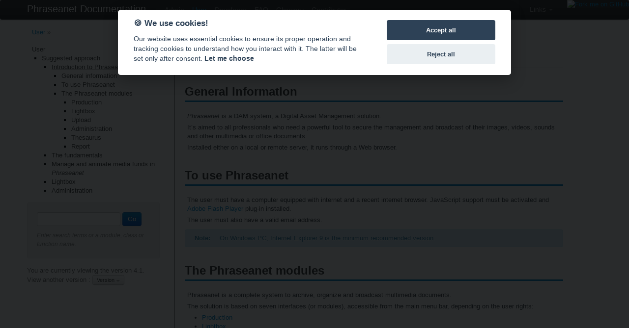

--- FILE ---
content_type: text/html
request_url: https://docs.phraseanet.com/4.1/en/User/Guide/General.html
body_size: 5770
content:
<!DOCTYPE html>


<html>
    <head>
        <meta http-equiv="Content-Type" content="text/html; charset=utf-8" />
        
	        <title>Introduction to Phraseanet &mdash; Phraseanet 4.1 documentation</title>

        
		<link rel="stylesheet" href="../../_static/pygments.css" type="text/css" />
		<link rel="stylesheet" href="../../_static/bootstrap.css" type="text/css" />
		<link rel="stylesheet" href="../../_static/bootstrap-responsive.css" type="text/css" />
		<link rel="stylesheet" href="../../_static/cookieconsent/cookieconsent.css" type="text/css" />
		<link rel="stylesheet" href="../../_static/phraseanet.css" type="text/css" />
	        
		<script type="text/javascript">
		  var DOCUMENTATION_OPTIONS = {
		    URL_ROOT: '../../',
		    VERSION: '4.1',
		    COLLAPSE_INDEX: false,
		    FILE_SUFFIX: '.html',
		    HAS_SOURCE: true
		  };
		</script>

		<script type="text/javascript" src="https://ajax.googleapis.com/ajax/libs/jquery/1.7/jquery.min.js"></script>
		<script type="text/javascript" src="../../_static/bootstrap.js"></script>
		<script type="text/javascript" src="../../_static/jquery.js"></script>
		<script type="text/javascript" src="../../_static/underscore.js"></script>
		<script type="text/javascript" src="../../_static/doctools.js"></script>

		<!-- <script defer  type="text/javascript" src="../../_static/cookieconsent/cookieconsent.js"></script> -->
		<!-- <script defer  type="text/javascript" src="../../_static/cookieconsent/cookieconsent-conf.js"></script> -->
		<script defer  type="text/javascript" src="../../_static/cookieconsent/cookieconsent-concat.min.js"></script>
	        <link rel="search" type="application/opensearchdescription+xml"
	              title="Search within Phraseanet 4.1 documentation"
	              href="../../_static/opensearch.xml"/>
	        <link rel="top" title="Phraseanet 4.1 documentation" href="../../index.html" />
	        <link rel="up" title="User" href="../index.html" />
	        <link rel="next" title="The fundamentals" href="Fundamentals.html" />
	        <link rel="prev" title="User" href="../index.html" /> 
    </head>

    <body>
        <!--<div id="wrapper">-->
        <a href="https://github.com/alchemy-fr/Phraseanet-Docs">
            <img style="position: absolute; top: 0; right: 0; border: 0;" src="https://s3.amazonaws.com/github/ribbons/forkme_right_orange_ff7600.png" alt="Fork me on GitHub">
        </a>
        <div id="navbar" class="navbar">
        	<div class="navbar-inner">
        		<div class="container">
					<a class="btn btn-navbar" data-toggle="collapse" data-target=".nav-collapse">
						<span class="icon-bar"></span>
						<span class="icon-bar"></span>
						<span class="icon-bar"></span>
					</a>
					<a class="brand" href="../../index.html">Phraseanet Documentation
					</a>
		            <div id="navigation" class="related">
	                    <ul class="current">
<li class="toctree-l1"><a class="reference internal" href="../../Contrib/index.html">Contributor</a></li>
<li class="toctree-l1"><a class="reference internal" href="../../Glossary.html">Glossary</a></li>
<li class="toctree-l1"><a class="reference internal" href="../../FAQ/index.html">FAQ</a></li>
<li class="toctree-l1"><a class="reference internal" href="../../Devel/index.html">Developer</a></li>
<li class="toctree-l1 current"><a class="reference internal" href="../index.html">User</a><ul class="current">
<li class="toctree-l2 current"><a class="reference internal" href="../index.html#suggested-approach">Suggested approach</a><ul class="current">
<li class="toctree-l3 current"><a class="current reference internal" href="">Introduction to Phraseanet</a><ul>
<li class="toctree-l4"><a class="reference internal" href="#general-information">General information</a></li>
<li class="toctree-l4"><a class="reference internal" href="#to-use-phraseanet">To use Phraseanet</a></li>
<li class="toctree-l4"><a class="reference internal" href="#the-phraseanet-modules">The Phraseanet modules</a><ul>
<li class="toctree-l5"><a class="reference internal" href="#production">Production</a></li>
<li class="toctree-l5"><a class="reference internal" href="#lightbox">Lightbox</a></li>
<li class="toctree-l5"><a class="reference internal" href="#upload">Upload</a></li>
<li class="toctree-l5"><a class="reference internal" href="#administration">Administration</a></li>
<li class="toctree-l5"><a class="reference internal" href="#thesaurus">Thesaurus</a></li>
<li class="toctree-l5"><a class="reference internal" href="#report">Report</a></li>
</ul>
</li>
</ul>
</li>
<li class="toctree-l3"><a class="reference internal" href="Fundamentals.html">The fundamentals</a></li>
<li class="toctree-l3"><a class="reference internal" href="Animate.html">Manage and animate media funds in <em>Phraseanet</em></a></li>
<li class="toctree-l3"><a class="reference internal" href="Lightbox.html">Lightbox</a></li>
<li class="toctree-l3"><a class="reference internal" href="Administration.html">Administration</a></li>
</ul>
</li>
</ul>
</li>
<li class="toctree-l1"><a class="reference internal" href="../../Admin/index.html">Admin</a></li>
</ul>

	                </div>
	                <div class="nav-collapse">
		                <ul class="nav pull-right" style="margin-right:90px;">
		                	<li class="divider-vertical"></li>
		                	<li class="dropdown">
		                		<a href="#" id="ddLinks" class="dropdown-toggle" data-toggle="dropdown">Links
									<b class="caret"></b></a>
		                		<ul class="dropdown-menu">
		                			<li><a href="http://www.phraseanet.com" target="_blank">Phraseanet</a></li>
		                			<li><a href="http://www.alchemy.fr/" target="_blank">Alchemy</a></li>
		                			<li><a href="https://github.com/alchemy-fr/Phraseanet" target="_blank">Github</a></li>
		                		</ul>
							</li>
		                </ul>
					</div><!-- /nav-collapse -->
				</div>
            </div>
        </div>
        <div id="menu" class="container">
		<div class="related">
		    <h3>Navigation</h3>
		    <ul>
		        <li class="right" style="margin-right: 10px;display:none;">
		            <a href="../../genindex.html" title="General Index"
		               accesskey="I">index
		            </a>
		        </li>
		        <li class="right" style="display:none;">
		            <a href="../../py-modindex.html" title="Python Module Index"
		               >modules
		            </a>
		            	 |
		            
		        </li>
		        <li class="right" style="display:none;">
		            <a href="Fundamentals.html" title="The fundamentals"
		               accesskey="N">next
		            </a>
		            	 |
		            
		        </li>
		        <li class="right" style="display:none;">
		            <a href="../index.html" title="User"
		               accesskey="P">previous
		            </a>
		            	 |
		            
		        </li>
		        <!--<li><a href="../../index.html">Phraseanet 4.1 documentation</a> &raquo;</li>-->
		        <li><a href="../index.html" accesskey="U">User</a> &raquo;</li> 
		    </ul>
		</div>
        </div>
        

        <div class="container">
            <div class="header">
                <a href="../../index.html">Phraseanet Documentation</a>
            </div><!-- /header-->
              
            <!--<div class="document">-->
                <div class="row">
                	
		<div class="sphinxsidebar span3">
		    <div class="sphinxsidebarwrapper">	<h3><a href="../../index.html">Table Of Contents</a></h3>
	<ul class="current">
<li class="toctree-l1"><a class="reference internal" href="../../Contrib/index.html">Contributor</a></li>
<li class="toctree-l1"><a class="reference internal" href="../../Glossary.html">Glossary</a></li>
<li class="toctree-l1"><a class="reference internal" href="../../FAQ/index.html">FAQ</a></li>
<li class="toctree-l1"><a class="reference internal" href="../../Devel/index.html">Developer</a></li>
<li class="toctree-l1 current"><a class="reference internal" href="../index.html">User</a><ul class="current">
<li class="toctree-l2 current"><a class="reference internal" href="../index.html#suggested-approach">Suggested approach</a><ul class="current">
<li class="toctree-l3 current"><a class="current reference internal" href="">Introduction to Phraseanet</a><ul>
<li class="toctree-l4"><a class="reference internal" href="#general-information">General information</a></li>
<li class="toctree-l4"><a class="reference internal" href="#to-use-phraseanet">To use Phraseanet</a></li>
<li class="toctree-l4"><a class="reference internal" href="#the-phraseanet-modules">The Phraseanet modules</a><ul>
<li class="toctree-l5"><a class="reference internal" href="#production">Production</a></li>
<li class="toctree-l5"><a class="reference internal" href="#lightbox">Lightbox</a></li>
<li class="toctree-l5"><a class="reference internal" href="#upload">Upload</a></li>
<li class="toctree-l5"><a class="reference internal" href="#administration">Administration</a></li>
<li class="toctree-l5"><a class="reference internal" href="#thesaurus">Thesaurus</a></li>
<li class="toctree-l5"><a class="reference internal" href="#report">Report</a></li>
</ul>
</li>
</ul>
</li>
<li class="toctree-l3"><a class="reference internal" href="Fundamentals.html">The fundamentals</a></li>
<li class="toctree-l3"><a class="reference internal" href="Animate.html">Manage and animate media funds in <em>Phraseanet</em></a></li>
<li class="toctree-l3"><a class="reference internal" href="Lightbox.html">Lightbox</a></li>
<li class="toctree-l3"><a class="reference internal" href="Administration.html">Administration</a></li>
</ul>
</li>
</ul>
</li>
<li class="toctree-l1"><a class="reference internal" href="../../Admin/index.html">Admin</a></li>
</ul>

  <!--<h4>Previous topic</h4>
  <p class="topless"><a href="../index.html"
                        title="previous chapter">User</a></p>-->
  <!--<h4>Next topic</h4>
  <p class="topless"><a href="Fundamentals.html"
                        title="next chapter">The fundamentals</a></p>-->
  <!--<h3>This Page</h3>
  <ul class="this-page-menu">
    <li><a href="../../_sources/User/Guide/General.txt"
           rel="nofollow">Show Source</a></li>
  </ul>-->
<div id="searchbox" class="well">
  <h3>Quick search</h3>
    <form class="search" action="../../search.html" method="get">
      <input type="text" class="span2 inputSearch" name="q" class="input-medium" />
      <input type="submit" class="btn btn-primary inputSearch" value="Go"/>
      <input type="hidden" name="check_keywords" value="yes" />
      <input type="hidden" name="area" value="default" />
    </form>
    <p class="searchtip" style="font-size: 90%">Enter search terms or a module, class or function name.
    </p>
</div>
<script type="text/javascript">$('#searchbox').show(0);</script>
		    </div>
				<span>You are currently viewing the version 4.1.</span>
				<span id="spanVersion">View another version :&nbsp;</span>
			<div id="selectVersion" class="btn-group">
				<a class="btn btn-mini dropdown-toggle" data-toggle="dropdown" href="#">Version <span class="caret"></span></a>
				<ul class="dropdown-menu span1"><li><a href="/3.5/en/">Phraseanet 3.5</a></li><li><a href="/3.6/en/">Phraseanet 3.6</a></li><li><a href="/3.7/en/">Phraseanet 3.7</a></li><li><a href="/3.8/en/">Phraseanet 3.8</a></li><li><a href="/4.0/en/">Phraseanet 4.0</a></li>
				</ul>
			</div>
		</div>
                
                        <div id="body" class="span8 offset3">
                            
  <div class="section" id="introduction-to-phraseanet">
<h1>Introduction to Phraseanet<a class="headerlink" href="#introduction-to-phraseanet" title="Permalink to this headline">¶</a></h1>
<div class="toctree-wrapper compound">
<ul class="simple">
</ul>
</div>
<div class="section" id="general-information">
<h2>General information<a class="headerlink" href="#general-information" title="Permalink to this headline">¶</a></h2>
<p><em>Phraseanet</em> is a DAM system, a Digital Asset Management solution.</p>
<p>It&#8217;s aimed to all professionals who need a powerful tool to secure the
management and broadcast of their images, videos, sounds and other multimedia
or office documents.</p>
<p>Installed either on a local or remote server, it runs through a Web browser.</p>
</div>
<div class="section" id="to-use-phraseanet">
<h2>To use Phraseanet<a class="headerlink" href="#to-use-phraseanet" title="Permalink to this headline">¶</a></h2>
<p>The user must have a computer equipped with internet and a recent internet
browser. JavaScript support must be activated and
<a class="reference external" href="http://get.adobe.com/fr/flashplayer/">Adobe Flash Player</a> plug-in installed.</p>
<p>The user must also have a valid email address.</p>
<div class="admonition note">
<p class="first admonition-title">Note</p>
<p class="last">On Windows PC, Internet Explorer 9 is the minimum recommended version.</p>
</div>
</div>
<div class="section" id="the-phraseanet-modules">
<h2>The Phraseanet modules<a class="headerlink" href="#the-phraseanet-modules" title="Permalink to this headline">¶</a></h2>
<p>Phraseanet is a complete system to archive, organize and broadcast multimedia
documents.</p>
<p>The solution is based on seven interfaces (or modules), accessible from the main
menu bar, depending on the user rights:</p>
<ul class="simple">
<li><a class="reference internal" href="#production">Production</a></li>
<li><a class="reference internal" href="#lightbox">Lightbox</a></li>
<li><a class="reference internal" href="#upload">Upload</a></li>
<li><a class="reference internal" href="#administration">Administration</a></li>
<li><a class="reference internal" href="#thesaurus">Thesaurus</a></li>
<li><a class="reference internal" href="#report">Report</a></li>
</ul>
<div class="section" id="production">
<h3>Production<a class="headerlink" href="#production" title="Permalink to this headline">¶</a></h3>
<p><em>Phraseanet Production</em> is the most important interface for many users.
This interface is complete and allows to <a class="reference internal" href="Import.html"><em>import</em></a>,
<a class="reference internal" href="Edit.html"><em>edit</em></a>, <a class="reference internal" href="Search.html"><em>search</em></a>, <a class="reference internal" href="Display.html"><em>display and organize</em></a>,
<a class="reference internal" href="Push.html"><em>share</em></a> and <a class="reference internal" href="Publish.html"><em>broadcast</em></a> media documents.</p>
<img alt="../../_images/Production-general.jpg" class="align-center" src="../../_images/Production-general.jpg" />
</div>
<div class="section" id="lightbox">
<h3>Lightbox<a class="headerlink" href="#lightbox" title="Permalink to this headline">¶</a></h3>
<p>As a collaborative interface, <em>Phraseanet Lightbox</em> allows to view and/or
download specific documents sent by <em>Phraseanet</em> users. Validation features
allows to <a class="reference internal" href="Push.html"><em>know users feedback on the media</em></a>.</p>
<img alt="../../_images/General-Lightbox.jpg" class="align-center" src="../../_images/General-Lightbox.jpg" />
<div class="admonition seealso">
<p class="first admonition-title">See also</p>
<p class="last">To send, share, compare documents in <em>Phraseanet Lightbox</em>, refer to the
section dedicated to <a class="reference internal" href="Push.html"><em>Push and Validation</em></a>.</p>
</div>
</div>
<div class="section" id="upload">
<h3>Upload<a class="headerlink" href="#upload" title="Permalink to this headline">¶</a></h3>
<p>Available only from the Production interface, <em>Phraseanet Upload</em> allows
rightful users to import media and documents in Phraseanet from their hard
drive.
This upload manager allows to transfer media without using a third party
<a class="reference internal" href="../../Glossary.html#term-ftp"><span class="xref std std-term">FTP</span></a> tool.</p>
<img alt="../../_images/General-Upload.jpg" class="align-center" src="../../_images/General-Upload.jpg" />
<div class="admonition seealso">
<p class="first admonition-title">See also</p>
<p class="last">Refer to the section dedicated <a class="reference internal" href="Import.html"><em>to upload documents</em></a>.</p>
</div>
</div>
<div class="section" id="administration">
<h3>Administration<a class="headerlink" href="#administration" title="Permalink to this headline">¶</a></h3>
<p><a class="reference internal" href="Administration.html"><em>Admin</em></a> is a user interface allowing to manage and monitor
the application, create Phraseanet bases and <a class="reference internal" href="../../Glossary.html#term-collection"><span class="xref std std-term">collections</span></a>,
declare documentary structures, create users and manage their rights.</p>
<img alt="../../_images/General-Administration.jpg" class="align-center" src="../../_images/General-Administration.jpg" />
<div class="admonition seealso">
<p class="first admonition-title">See also</p>
<p class="last"><a class="reference internal" href="Administration.html"><em>Refer to the section dedicated to Administration</em></a>.</p>
</div>
</div>
<div class="section" id="thesaurus">
<h3>Thesaurus<a class="headerlink" href="#thesaurus" title="Permalink to this headline">¶</a></h3>
<p><a class="reference internal" href="Thesaurus.html"><em>Thesaurus</em></a> creation and management is possible in <em>Phraseanet</em>.
Along the management of generic and specific keywords, the Phraseanet Thesaurus
handles synonyms and linguistic relations. It is really useful to <em>Phraseanet</em>
utilization.</p>
<img alt="../../_images/General-Thesaurus.jpg" class="align-center" src="../../_images/General-Thesaurus.jpg" />
<div class="admonition seealso">
<p class="first admonition-title">See also</p>
<p class="last"><a class="reference internal" href="Thesaurus.html"><em>Refer to the section dedicated to Thesaurus</em></a>.</p>
</div>
</div>
<div class="section" id="report">
<h3>Report<a class="headerlink" href="#report" title="Permalink to this headline">¶</a></h3>
<p>Using <a class="reference internal" href="Stats.html"><em>Statistics</em></a>, <em>Phraseanet Report</em> gives a detailed view
of a <em>Phraseanet</em> system activity and sums up some users behaviour. A datamine
to optimize the access to the assets and know better users&#8217;s habits.</p>
<img alt="../../_images/Statistiques-General.jpg" class="align-center" src="../../_images/Statistiques-General.jpg" />
<div class="admonition seealso">
<p class="first admonition-title">See also</p>
<p class="last">Refer to the section <a class="reference internal" href="Stats.html"><em>Statistics</em></a> for a presentation of
this module.</p>
</div>
</div>
</div>
</div>


                        </div>

                <div class="clearer"></div>
            <!--</div>-->
            <div class="footer">
                <div class="languages">
						<a href="/4.1/en/"><span>English</span></a>
						<a href="/4.1/fr/"><span>French</span></a>
						<a id="cookie-management" href="#"><span>Cookie policy</span></a>
						<a href="/4.1/en/PrivacyPolicy.html"><span>Privacy policy</span></a>

                </div>
                &copy; Copyright 2004-2021, <a href="http://www.alchemy.fr" target="_blank">Alchemy</a>.
                Created using <a rel="nofollow" target="_blank" href="http://sphinx.pocoo.org/">Sphinx</a> 1.3.6.
            </div><!-- /footer-->

        </div><!-- /container-->

		<script type="text/plain" data-cookiecategory="analytics">
			/**
			 * Please let type to type="text/plain" for cookie consent management
			 */
			 console.log('Googla analytics ON');
			var _gaq = _gaq || [];
			_gaq.push(['_setAccount', 'UA-3475486-25']);
			_gaq.push(['_setDomainName', '.phraseanet.com']);
			_gaq.push(['_trackPageview']);

			(function() {
				var ga = document.createElement('script'); ga.type = 'text/javascript'; ga.async = true;
				ga.src = ('https:' == document.location.protocol ? 'https://ssl' : 'http://www') + '.google-analytics.com/ga.js';
				var s = document.getElementsByTagName('script')[0]; s.parentNode.insertBefore(ga, s);
			})();
    	</script> 

        <script type="text/javascript">
          $(document).ready(function()
		  {
          	/**
			 * Remove "/4.1/", "/4.0/", etc. url prefix from all links for local test
			 */
			let removePrefixNumberURL = function()
			{
			 	if( (window.location.port === '4041') )
			 	{
			 		console.log('Port detected:',window.location.port,'. Remove prefix version in url.');
			 	 	let anchorList = document.querySelectorAll('a');

			 	 	for(let i in anchorList)
			 	 	{
						/** {Element} anchor */
			 	 		let anchor = anchorList[i];

			 	 		if(anchor.href !== undefined)
						{
							anchor.href = anchor.href.replace('/3.5/', '/');
							anchor.href = anchor.href.replace('/3.6/', '/');
							anchor.href = anchor.href.replace('/3.7/', '/');
							anchor.href = anchor.href.replace('/3.8/', '/');
							anchor.href = anchor.href.replace('/4.0/', '/');
							anchor.href = anchor.href.replace('/4.1/', '/');
						}
			 	 	}
			 	}
			}

            if(window.console)
              console.log('loaded');
              $('#navigation li a').wrapInner('<span>');

			  removePrefixNumberURL();

          });
		</script>



    </body>
</html>

--- FILE ---
content_type: text/css
request_url: https://docs.phraseanet.com/4.1/en/_static/phraseanet.css
body_size: 8547
content:
/*
 * nature.css_t
 * ~~~~~~~~~~~~
 *
 * Sphinx stylesheet -- nature theme.
 *
 * :copyright: Copyright 2007-2011 by the Sphinx team, see AUTHORS.
 * :license: BSD, see LICENSE for details.
 *
 */

@import url("basic.css");

/* -- page layout ----------------------------------------------------------- */
body {
    color: #6d6b6b;
}
div.documentwrapper {
    float: left;
    width: 100%;
}
div.bodywrapper {
    margin: 0 0 0 230px;
}
hr {
	border-top: 1px solid #eeeeee;
}
div.documentwrapper {
	margin-top:20px;
}
div#body {
    padding-left: 20px;
    border-left: 1px solid #6D6B6B;
    color: #3E4349;
}
div.header {
	display: none;
}
div.footer {
    color: #555;
    width: 100%;
    padding: 13px 0;
    text-align: center;
    font-size: 85%;
}
div.footer a {
    text-decoration: underline;
}
#wrapper {
	position:relative;
	width:970px;
	margin:0 auto;
	background-color: white;
}

/* -- navigation styles ----- */
#navbar, #menu {
	margin-bottom: 10px;
}
#navigation {
    margin-top: 11px;
    min-height: 29px;
    line-height: 30px;
    float: left;
    background-color: #2C2C2C;
    font-family: "Helvetica Neue", Helvetica, Arial, sans-serif;
    font-weight: normal;
}
#navigation li {
	list-style-type:none;
	margin:0;
	padding:0;
	float:right;
}
#navigation li ul {
	display:none;
}
#navigation li a span {
	padding:3px 8px;
	color: #999;
}
#navigation li.current a span {
	color: #19B2FF;
	border-top: 4px solid transparent;
	border-bottom: 4px solid #19B2FF;
}
#navigation li a:hover span {
	color: #FFFFFF;
	background-color: #799EA8;
	border-top: 4px solid #799EA8;
	border-bottom: 4px solid #799EA8;
}
#navigation li a:hover, #navigation li a {
	text-decoration:none;
}
#ddLinks:hover {
	color: #799EA8;
}
.dropdown-menu li > a:hover {
	background-color: #799EA8;
}
#navigation li, #ddLinks, #menu {
	font-size: 14px;
}
/* -------------------------- */

div.related {
    background-color: #FFFFFF;
    line-height: 32px;
    min-height:32px;
    color: #6D6B6B;
    font-size: 90%;
}

/* -- sphinxsidebar styles -- */
div.sphinxsidebar {
	position: absolute;
    line-height: 1.5em;
}
div.sphinxsidebarwrapper li{
	display:none;
}
div.sphinxsidebarwrapper li.current,
div.sphinxsidebarwrapper li.current li{
	display:list-item;
}
div.sphinxsidebarwrapper a.current{
    text-decoration:underline;
}
div.sphinxsidebar h3,
div.sphinxsidebar h4 {
    font-family: "Helvetica Neue", Helvetica, Arial, sans-serif;
    color: #222;
    font-size: 110%;
    font-weight: normal;
    margin: 0;
    padding: 5px 10px;
    background-color: #ddd;
}
div.sphinxsidebar h3 a {
    color: #444;
}
div.sphinxsidebar p {
    color: #888;
    padding: 5px 20px;
}
div.sphinxsidebar h3 {
	display:none;
}
div.sphinxsidebar ul {
    margin: 0 0 0 10px;
    padding: 0;
    color: #000;
    line-height:23px;
}
div.sphinxsidebar a {
    color: #444;
}
#searchbox {
	margin: 15px 0;
}
#searchbox form {
	margin: 0;
}
.inputSearch {
	margin-bottom: 5px;
}
#searchbox .searchtip {
	margin: 5px 0 0 0;
	padding: 0;
	font-style: italic;
}
#selectVersion {
	margin-left: 68px;
	/*display: inline;*/
}
#spanVersion {
	display: inline;
	float: left;
}
/* -------------------------- */

/* -- body styles ----------------------------------------------------------- */

a {
    text-decoration: none;
}
a:hover {
    text-decoration: underline;
}
ul, ol {
	padding: 0 0 0 10px;
}
ul ul, ol ul {
	list-style-type: circle;
}
ol ol ul, ol ul ul, ul ol ul, ul ul ul {
	list-style-type: square;
}
h4, h5, h6 {
    margin: 30px 0px 10px 0px;
    padding: 5px 0 5px 5px;
	/*border-radius: 4px;*/
    /*box-shadow: 1px 1px 1px #d8d8d8;*/
}
h1 {
	margin: 0px 0px 30px 0px;
	padding: 5px 0 5px 5px;
    background-color: transparent; /*#799EA8; #0088CC; 19B2FF; 32BAFF; 4BC2FF; 64CAFF; 7DD3FF; 96DBFF; AFE4FF; C8ECFF; E1F5FF; FAFDFF*/
    border-bottom:1px solid #cccccc;
}

h2 {
	/*background-color: #A7DAE8;*/
    margin: 30px 0px 20px 0px;
	border-bottom:3px solid #0088cc;
}
h3 {
    margin: 30px 0px 20px 0px;
	padding: 5px 0 5px 10px;
	border-left:16px solid #0088cc;
	font-weight:normal;
	background-color:#efefef;
}
h4
{
    border-bottom:1px solid #cccccc;
}
h5, h6 {
	background-color: #B0E6F5;
}
a.headerlink {
    color: #6D6B6B;
    padding: 0 4px 0 4px;
    text-decoration: none;
}
a.headerlink:hover {
    background-color: #6D6B6B;
    color: white;
}
div.body p, div.body dd, div.body li {
    line-height: 1.5em;
}
div.admonition p.admonition-title + p {
    display: inline;
}
div.highlight, div.topic, div.note,
div.seealso, div.warning {
	padding: 8px 35px 8px 14px;
	margin-bottom: 18px;
	text-shadow: 0 1px 0 rgba(255, 255, 255, 0.5);
	border-radius: 4px;
}
div.highlight {
    background-color: white;
    padding:0;
}
div.topic {
    background-color: #dddddd;
	border: 1px solid #dfdfdf;
}
div.note {
	background-color: #d9edf7;
	border: 1px solid #bce8f1;
	color: #3a87ad;
}
div.seealso {
	background-color: #fcf8e3;
	border: 1px solid #fbeed5;
	color: #c09853;
}
div.warning {
	background-color: #f2dede;
	border: 1px solid #eed3d7;
	color: #b94a48;
}
p {
	padding: 0 0 0 5px;
	margin: 0 0 5px;
}
p.admonition-title {
    display: inline;
}
p.admonition-title:after {
    content: ":";
}
blockquote {
	padding: 0 0 0 15px;
	margin: 0 0 18px;
	border-left: 0;
}
blockquote p {
	font-size: 100%;
	font-weight: normal;
	padding: 0;
	margin: 0;
}
img {
	max-width: 100%;
}
table {
    margin: 1.5em 5%;
}
pre {
    margin: 1.5em 5%;
    padding: 10px;
    border: 1px solid #C6C9CB;
    box-shadow: 1px 1px 1px #d8d8d8;
    background-color: #F5F5F5;
    color: #222;
    line-height: 1.2em;
    white-space: pre;
    word-wrap: normal;
}
tt {
    background-color: #ecf0f3;
    color: #222;
    font-family: Menlo, Monaco, "Courier New", monospace;
}
.viewcode-back {
    font-family: Arial, sans-serif;
}
div.viewcode-block:target {
    background-color: #f4debf;
    border-top: 1px solid #ac9;
    border-bottom: 1px solid #ac9;
}
div.body img{
  width:auto !important;
  max-width:100%;
  width:100%;
}
.languages{
  margin:10px 0;
}
.languages span{
  margin:0px 5px;
}
ul
{
    margin-top:5px;
    margin-bottom:5px;
}

/* div environment-variable-generation */
.environment-variable-generation i
{
    color:#007f00;
    font-style:normal;
}

.environment-variable-generation a
{
    text-decoration:underline;
}

/* Environment variable table */


.environment_variable
{
    border-collapse: collapse;
    margin: 25px 0 80px;
    font-size: 0.9em;
    font-family: sans-serif;
    min-width: 400px;
    box-shadow: 0 0 20px rgba(0, 0, 0, 0.15);
    width:100%;
}

.environment_variable caption
{
    display:none;
}

.environment_variable thead tr
{
    background-color: #0e6ba4;
    color: #ffffff;
    text-align: left;
}
.environment_variable th,
.environment_variable td
{
    padding: 12px 15px;
}
.environment_variable tbody tr
{
    border-bottom: 1px solid #dddddd;
    vertical-align: top;
}

.environment_variable tbody tr:nth-of-type(even)
{
    background-color: #f3f3f3;
}

.environment_variable tbody tr:last-of-type
{
    border-bottom: 2px solid #0e6ba4;
}
.environment_variable tbody tr.active-row
{
    font-weight: bold;
    color: #0e6ba4;
}

/* head column 1 */
.environment_variable thead tr th:nth-child(0n+2)
{
    text-align:center;
}

/* column 1 */
.environment_variable tbody tr td:nth-child(0n+1)
{
    max-width: 300px;
    overflow-wrap: break-word;
}
/* column 2 */
.environment_variable tbody tr td:nth-child(0n+2)
{
    padding-top:9px;
    text-align: center;
}
/* column 3 */
.environment_variable tbody tr td:nth-child(0n+3)
{

}
.environment_variable tbody tr td p
{
    padding: 0 0 5px;
    margin:0;
}
.environment_variable tbody tr td p:last-child
{
    padding: 0;
}

.environment_variable div.flag
{
    display:inline-block;
    font-size:11px;
    color: #ffffff;
    background-color: #7f0000;
    text-transform: lowercase;
    border-radius: 3px;
    padding: 4px 8px;
    padding:4px;
    min-width:40px;
    text-align:center;
}
.environment_variable div.flag.deprecated
{
    color:#ffffff;
    background-color: #7f0000;
}
.environment_variable div.flag.run
{
    color:#ffffff;
    background-color: #195a00;
}
.environment_variable div.flag.build
{
    color:#ffffff;
    background-color: #828b00; /* blue:#0e6ba4;*/

}
.environment_variable div.flag.install
{
    color:#ffffff;
    background-color: #b32a00; /*#7f0000;#828b00;*/
}
.environment_variable div.flag.none
{
    display:none;
}
.environment_variable ul
{
    margin-top:5px;
    margin-bottom:5px;
}

--- FILE ---
content_type: application/javascript
request_url: https://docs.phraseanet.com/4.1/en/_static/cookieconsent/cookieconsent-concat.min.js
body_size: 24281
content:
(function(){function Wa(Xa){function Ga(a,b){return a.classList?a.classList.contains(b):!!a.className.match(new RegExp("(\\s|^)"+b+"(\\s|$)"))}function ta(a,b){a.classList?a.classList.remove(b):a.className=a.className.replace(new RegExp("(\\s|^)"+b+"(\\s|$)")," ")}function F(a,b){a.classList?a.classList.add(b):Ga(a,b)||(a.className+=" "+b)}function ha(a){if("object"===typeof a){var b=[],c=0;for(b[c++]in a);return b}}function G(a,b,c,d){a.addEventListener?d?a.addEventListener(b,c,{passive:!0}):a.addEventListener(b,
	c,!1):a.attachEvent("on"+b,c)}function Ha(a,b,c){b=b?b:"/";for(var d=0;d<a.length;d++)for(var e=0;e<c.length;e++)document.cookie=a[d]+"=; path="+b+(-1<c[e].indexOf(".")?"; domain="+c[e]:"")+"; Expires=Thu, 01 Jan 1970 00:00:01 GMT;"}function ia(a,b,c){var d;if("one"===b){if((d=(d=document.cookie.match("(^|;)\\s*"+a+"\\s*=\\s*([^;]+)"))?c?d.pop():a:"")&&a===T){try{d=JSON.parse(d)}catch(e){d=JSON.parse(Ya(d))}d=JSON.stringify(d)}}else if("all"===b)for(a=document.cookie.split(/;\s*/),d=[],b=0;b<a.length;b++)d.push(a[b].split("=")[0]);
	return d}function ua(a,b){b=ja?Za(b):b;var c=new Date;c.setTime(c.getTime()+864E5*Ia);a=a+"="+(b||"")+("; expires="+c.toUTCString())+"; Path="+Ja+";";a+=" SameSite="+Ka+";";-1<location.hostname.indexOf(".")&&(a+=" Domain="+U+";");"https:"===location.protocol&&(a+=" Secure;");document.cookie=a}function La(){if(Ma){var a=Na,b=r.level||[],c=function(d,e){if(e<d.length){var g=d[e],l=g.getAttribute("data-cookiecategory");if(-1<H(b,l)){g.type="text/javascript";g.removeAttribute("data-cookiecategory");l=
	g.getAttribute("data-src");var k=f("script");k.textContent=g.innerHTML;(function(t,m){for(var p=m.attributes,W=p.length,J=0;J<W;J++)m=p[J],t.setAttribute(m.nodeName,m.nodeValue)})(k,g);l?k.src=l:l=g.src;l&&(a?k.readyState?k.onreadystatechange=function(){if("loaded"===k.readyState||"complete"===k.readyState)k.onreadystatechange=null,c(d,++e)}:k.onload=function(){k.onload=null;c(d,++e)}:l=!1);g.parentNode.replaceChild(k,g);if(l)return}c(d,++e)}};c(document.querySelectorAll("script[data-cookiecategory]"),
	0)}}function Oa(a,b){function c(e,g,l,k,t,m,p){m=m&&m.split(" ")||[];if(-1<H(g,t)&&(F(e,t),("bar"!==t||"middle"!==m[0])&&-1<H(l,m[0])))for(g=0;g<m.length;g++)F(e,m[g]);-1<H(k,p)&&F(e,p)}if("object"===typeof a){var d=a.consent_modal;a=a.settings_modal;O&&d&&c(w,["box","bar","cloud"],["top","middle","bottom"],["zoom","slide"],d.layout,d.position,d.transition);!b&&a&&c(I,["bar"],["left","right"],["zoom","slide"],a.layout,a.position,a.transition)}}function $a(){var a=!1,b=!1;G(document,"keydown",function(c){c=
	c||window.event;"Tab"===c.key&&(u&&(c.shiftKey?document.activeElement===u[0]&&(u[1].focus(),c.preventDefault()):document.activeElement===u[1]&&(u[0].focus(),c.preventDefault()),b||ka||(b=!0,!a&&c.preventDefault(),c.shiftKey?u[3]?u[2]?u[2].focus():u[0].focus():u[1].focus():u[3]?u[3].focus():u[0].focus())),!b&&(a=!0))});document.contains&&G(M,"click",function(c){c=c||window.event;va?P.contains(c.target)?ka=!0:(h.hideSettings(0),ka=!1):la&&w.contains(c.target)&&(ka=!0)},!0)}function f(a){var b=document.createElement(a);
	"button"===a&&b.setAttribute("type",a);return b}function H(a,b){for(var c=a.length,d=0;d<c;d++)if(a[d]==b)return d;return-1}function ab(a,b){if("string"!==typeof a||""==a||document.getElementById("cc--style"))b();else{var c=f("style");c.id="cc--style";var d=new XMLHttpRequest;d.onreadystatechange=function(){4==this.readyState&&200==this.status&&(c.setAttribute("type","text/css"),c.styleSheet?c.styleSheet.cssText=this.responseText:c.appendChild(document.createTextNode(this.responseText)),document.getElementsByTagName("head")[0].appendChild(c),
	b())};d.open("GET",a);d.send()}}function bb(a){var b=document.querySelectorAll(".c-tgl")||[],c=[],d=!1;if(0<b.length){for(var e=0;e<b.length;e++)-1!==H(a,N[e])?(b[e].checked=!0,Q[e]||(c.push(N[e]),Q[e]=!0)):(b[e].checked=!1,Q[e]&&(c.push(N[e]),Q[e]=!1));if(Pa&&R&&0<c.length){b=x.length;e=-1;var g=ia("","all"),l=[U,"."+U];if("www."===U.slice(0,4)){var k=U.substr(4);l.push(k);l.push("."+k)}for(k=0;k<b;k++){var t=x[k];if(t.hasOwnProperty("toggle")&&!Q[++e]&&t.hasOwnProperty("cookie_table")&&-1<H(c,t.toggle.value)){var m=
	t.cookie_table,p=ha(X[0])[0],W=m.length;"on_disable"===t.toggle.reload&&(d=!0);for(var J=0;J<W;J++){var K=m[J],n=[],v=K[p],y=K.is_regex||!1,q=K.domain||null;K=K.path||!1;q&&(l=[q,"."+q]);if(y)for(y=0;y<g.length;y++)g[y].match(v)&&n.push(g[y]);else v=H(g,v),-1<v&&n.push(g[v]);0<n.length&&(Ha(n,K,l),"on_clear"===t.toggle.reload&&(d=!0))}}}}}r={level:a,revision:oa,data:C,rfc_cookie:ja};if(!R||0<c.length||!Y)Y=!0,ua(T,JSON.stringify(r)),La();if("function"===typeof wa&&!R)return R=!0,wa(r);"function"===
typeof xa&&0<c.length&&xa(r,c);d&&window.location.reload()}function cb(a,b){M=f("div");M.id="cc--main";M.style.position="fixed";M.style.zIndex="1000000";M.innerHTML='\x3c!--[if lt IE 9 ]><div id="cc_div" class="cc_div ie"></div><![endif]--\x3e\x3c!--[if (gt IE 8)|!(IE)]>\x3c!--\x3e<div id="cc_div" class="cc_div"></div>\x3c!--<![endif]--\x3e';var c=M.children[0],d=L,e="string"===typeof ca.textContent?"textContent":"innerText";ya=b;za=function(z){!0===z.force_consent&&F(ca,"force--consent");w=f("div");
	var V=f("div"),Z=f("div"),ma=f("div"),Aa=f("div"),pa=f("div"),na=f("button"),da=f("button"),qa=f("div");w.id="cm";V.id="c-inr";Z.id="c-inr-i";ma.id="c-ttl";Aa.id="c-txt";pa.id="c-bns";na.id="c-p-bn";da.id="c-s-bn";qa.id="cm-ov";na.className="c-bn";da.className="c-bn c_link";ma.setAttribute("role","heading");ma.setAttribute("aria-level","2");w.setAttribute("role","dialog");w.setAttribute("aria-modal","true");w.setAttribute("aria-hidden","false");w.setAttribute("aria-labelledby","c-ttl");w.setAttribute("aria-describedby",
		"c-txt");w.style.visibility=qa.style.visibility="hidden";qa.style.opacity=0;ma.insertAdjacentHTML("beforeend",z.languages[d].consent_modal.title);var ra=z.languages[d].consent_modal.description;Ba&&(ra=Y?ra.replace("{{revision_message}}",""):ra.replace("{{revision_message}}",Qa||z.languages[d].consent_modal.revision_message||""));Aa.insertAdjacentHTML("beforeend",ra);na[e]=z.languages[d].consent_modal.primary_btn.text;da[e]=z.languages[d].consent_modal.secondary_btn.text;var Ra;"accept_all"==z.languages[d].consent_modal.primary_btn.role&&
	(Ra="all");G(na,"click",function(){h.hide();h.accept(Ra)});"accept_necessary"==z.languages[d].consent_modal.secondary_btn.role?G(da,"click",function(){h.hide();h.accept([])}):G(da,"click",function(){h.showSettings(0)});Z.appendChild(ma);Z.appendChild(Aa);pa.appendChild(na);pa.appendChild(da);V.appendChild(Z);V.appendChild(pa);w.appendChild(V);c.appendChild(w);c.appendChild(qa);O=!0};a||za(b);I=f("div");var g=f("div"),l=f("div"),k=f("div");P=f("div");var t=f("div"),m=f("div"),p=f("button"),W=f("div"),
	J=f("div"),K=f("div");I.id="s-cnt";g.id="c-vln";k.id="c-s-in";l.id="cs";t.id="s-ttl";P.id="s-inr";m.id="s-hdr";J.id="s-bl";p.id="s-c-bn";K.id="cs-ov";W.id="s-c-bnc";p.className="c-bn";p.setAttribute("aria-label",b.languages[d].settings_modal.close_btn_label||"Close");I.setAttribute("role","dialog");I.setAttribute("aria-modal","true");I.setAttribute("aria-hidden","true");I.setAttribute("aria-labelledby","s-ttl");t.setAttribute("role","heading");I.style.visibility=K.style.visibility="hidden";K.style.opacity=
	0;W.appendChild(p);G(g,"keydown",function(z){z=z||window.event;27==z.keyCode&&h.hideSettings(0)},!0);G(p,"click",function(){h.hideSettings(0)});x=b.languages[L].settings_modal.blocks;X=b.languages[L].settings_modal.cookie_table_headers;p=x.length;t.insertAdjacentHTML("beforeend",b.languages[L].settings_modal.title);for(var n=0;n<p;++n){var v=f("div"),y=f("div"),q=f("div"),D=f("div");v.className="c-bl";y.className="desc";q.className="p";D.className="title";q.insertAdjacentHTML("beforeend",x[n].description);
	if("undefined"!==typeof x[n].toggle){var A="c-ac-"+n,aa=f("button"),E=f("label"),B=f("input"),S=f("span"),ba=f("span"),ea=f("span"),Sa=f("span");aa.className="b-tl";E.className="b-tg";B.className="c-tgl";ea.className="on-i";Sa.className="off-i";S.className="c-tg";ba.className="t-lb";aa.setAttribute("aria-expanded","false");aa.setAttribute("aria-controls",A);B.type="checkbox";S.setAttribute("aria-hidden","true");var Ca=x[n].toggle.value;B.value=Ca;ba[e]=x[n].title;aa.insertAdjacentHTML("beforeend",
		x[n].title);D.appendChild(aa);S.appendChild(ea);S.appendChild(Sa);a?-1<H(r.level,Ca)?(B.checked=!0,Q.push(!0)):Q.push(!1):x[n].toggle.enabled?(B.checked=!0,Q.push(!0)):Q.push(!1);N.push(Ca);x[n].toggle.readonly?(B.disabled=!0,F(S,"c-ro"),Da.push(!0)):Da.push(!1);F(y,"b-acc");F(D,"b-bn");F(v,"b-ex");y.id=A;y.setAttribute("aria-hidden","true");E.appendChild(B);E.appendChild(S);E.appendChild(ba);D.appendChild(E);(function(z,V,Z){G(aa,"click",function(){Ga(V,"act")?(ta(V,"act"),Z.setAttribute("aria-expanded",
		"false"),z.setAttribute("aria-hidden","true")):(F(V,"act"),Z.setAttribute("aria-expanded","true"),z.setAttribute("aria-hidden","false"))},!1)})(y,v,aa)}else A=f("div"),A.className="b-tl",A.setAttribute("role","heading"),A.setAttribute("aria-level","3"),A.insertAdjacentHTML("beforeend",x[n].title),D.appendChild(A);v.appendChild(D);y.appendChild(q);if(!0!==b.remove_cookie_tables&&"undefined"!==typeof x[n].cookie_table){A=document.createDocumentFragment();for(E=0;E<X.length;++E)B=f("th"),q=X[E],B.setAttribute("scope",
		"col"),q&&(D=q&&ha(q)[0],B[e]=X[E][D],A.appendChild(B));q=f("tr");q.appendChild(A);D=f("thead");D.appendChild(q);A=f("table");A.appendChild(D);E=document.createDocumentFragment();for(B=0;B<x[n].cookie_table.length;B++){S=f("tr");for(ba=0;ba<X.length;++ba)if(q=X[ba])D=ha(q)[0],ea=f("td"),ea.insertAdjacentHTML("beforeend",x[n].cookie_table[B][D]),ea.setAttribute("data-column",q[D]),S.appendChild(ea);E.appendChild(S)}q=f("tbody");q.appendChild(E);A.appendChild(q);y.appendChild(A)}v.appendChild(y);J.appendChild(v)}a=
	f("div");p=f("button");n=f("button");a.id="s-bns";p.id="s-sv-bn";n.id="s-all-bn";p.className="c-bn";n.className="c-bn";p.insertAdjacentHTML("beforeend",b.languages[L].settings_modal.save_settings_btn);n.insertAdjacentHTML("beforeend",b.languages[L].settings_modal.accept_all_btn);a.appendChild(n);if(b=b.languages[L].settings_modal.reject_all_btn)v=f("button"),v.id="s-rall-bn",v.className="c-bn",v.insertAdjacentHTML("beforeend",b),G(v,"click",function(){h.hideSettings();h.hide();h.accept([])}),P.className=
	"bns-t",a.appendChild(v);a.appendChild(p);G(p,"click",function(){h.hideSettings();h.hide();h.accept()});G(n,"click",function(){h.hideSettings();h.hide();h.accept("all")});m.appendChild(t);m.appendChild(W);P.appendChild(m);P.appendChild(J);P.appendChild(a);k.appendChild(P);l.appendChild(k);g.appendChild(l);I.appendChild(g);c.appendChild(I);c.appendChild(K);(Xa||document.body).appendChild(M)}function db(){function a(c,d){var e=!1,g=!1;try{for(var l=c.querySelectorAll(b.join(':not([tabindex="-1"]), ')),
																																																																																																																	 k,t=l.length,m=0;m<t;)k=l[m].getAttribute("data-focus"),g||"1"!==k?"0"===k&&(e=l[m],g||"0"===l[m+1].getAttribute("data-focus")||(g=l[m+1])):g=l[m],m++}catch(p){return c.querySelectorAll(b.join(", "))}d[0]=l[0];d[1]=l[l.length-1];d[2]=e;d[3]=g}var b=["[href]","button","input","details",'[tabindex="0"]'];a(P,fa);O&&a(w,Ea)}function Ta(a,b){if(b.hasOwnProperty(a))return a;if(0<ha(b).length)return b.hasOwnProperty(L)?L:ha(b)[0]}function eb(){for(var a=document.querySelectorAll('a[data-cc="c-settings"], button[data-cc="c-settings"]'),
																																																																																																																																																																																																																																	   b=0;b<a.length;b++)a[b].setAttribute("aria-haspopup","dialog"),G(a[b],"click",function(c){h.showSettings(0);c.preventDefault?c.preventDefault():c.returnValue=!1})}function fb(a){"number"===typeof a.cookie_expiration&&(Ia=a.cookie_expiration);"boolean"===typeof a.autorun&&(Ua=a.autorun);"string"===typeof a.cookie_domain&&(U=a.cookie_domain);"string"===typeof a.cookie_same_site&&(Ka=a.cookie_same_site);"string"===typeof a.cookie_path&&(Ja=a.cookie_path);"string"===typeof a.cookie_name&&(T=a.cookie_name);
	"function"===typeof a.onAccept&&(wa=a.onAccept);"function"===typeof a.onChange&&(xa=a.onChange);"number"===typeof a.revision&&(-1<a.revision&&(oa=a.revision),Ba=!0);!0===a.autoclear_cookies&&(Pa=!0);!0===a.use_rfc_cookie&&(ja=!0);!0===a.hide_from_bots&&(Va=navigator&&navigator.userAgent&&/bot|crawl|spider|slurp|teoma/i.test(navigator.userAgent));Ma=!0===a.page_scripts;Na=!1!==a.page_scripts_order;if(!0===a.auto_language){var b=navigator.language||navigator.browserLanguage;2<b.length&&(b=b[0]+b[1]);
		L=Ta(b.toLowerCase(),a.languages)}else"string"===typeof a.current_lang&&(L=Ta(a.current_lang,a.languages))}function Za(a){return btoa(encodeURIComponent(a).replace(/%([0-9A-F]{2})/g,function(b,c){return String.fromCharCode(parseInt(c,16))}))}function Ya(a){return decodeURIComponent(Array.prototype.map.call(atob(a),function(b){return"%"+("00"+b.charCodeAt(0).toString(16)).slice(-2)}).join(""))}var L="en",Ua=!0,T="cc_cookie",Ia=182,U=location.hostname,Ja="/",Ka="Lax",ja=!1,Pa=!0,oa=0,Ma,Na,h={},r={},
	O=!1,R=!1,la=!1,va=!1,ka=!1,u,X,x,wa,xa,Y=!0,Ba=!1,C=null,Va=!1,sa,Fa,Ea=[],fa=[],Q=[],N=[],Da=[],ca=document.documentElement,M,w,I,P,ya,za,Qa="";h.allowedCategory=function(a){return-1<H(JSON.parse(ia(T,"one",!0)||"{}").level||[],a)};h.run=function(a){if(!document.getElementById("cc_div")&&(fb(a),!Va&&(r=JSON.parse(ia(T,"one",!0)||"{}"),R=void 0!==r.level,C=void 0!==r.data?r.data:null,Y="number"===typeof a.revision?R?-1<a.revision?r.revision===oa:!0:!0:!0,O=!R||!Y,cb(!O,a),ab(a.theme_css,function(){db();
	Oa(a.gui_options);eb();Ua&&O&&h.show(a.delay||0);setTimeout(function(){F(M,"c--anim")},30);setTimeout(function(){$a()},100)}),R&&Y))){var b="boolean"===typeof r.rfc_cookie;if(!b||b&&r.rfc_cookie!==ja)r.rfc_cookie=ja,ua(T,JSON.stringify(r));La();if("function"===typeof a.onAccept)a.onAccept(r)}};h.showSettings=function(a){setTimeout(function(){F(ca,"show--settings");I.setAttribute("aria-hidden","false");va=!0;setTimeout(function(){la?Fa=document.activeElement:sa=document.activeElement;0!==fa.length&&
(fa[3]?fa[3].focus():fa[0].focus(),u=fa)},200)},0<a?a:0)};h.set=function(a,b){switch(a){case "data":a=b.value;var c=!1;if("update"===b.mode)if(C=h.get("data"),(b=typeof C===typeof a)&&"object"===typeof C){!C&&(C={});for(var d in a)C[d]!==a[d]&&(C[d]=a[d],c=!0)}else!b&&C||C===a||(C=a,c=!0);else C=a,c=!0;c&&(r.data=C,ua(T,JSON.stringify(r)));return c;case "revision":return d=b.value,a=b.prompt_consent,b=b.message,M&&R&&"number"===typeof d&&r.revision!==d?(Ba=!0,Qa=b,Y=!1,oa=d,!0===a?(O||(za(ya),Oa(ya.gui_options,
	!0)),h.show()):h.accept(),b=!0):b=!1,b}};h.get=function(a){return JSON.parse(ia(T,"one",!0)||"{}")[a]};h.loadScript=function(a,b,c){var d="function"===typeof b;if(document.querySelector('script[src="'+a+'"]'))d&&b();else{var e=f("script");if(c&&0<c.length)for(var g=0;g<c.length;++g)c[g]&&e.setAttribute(c[g].name,c[g].value);d&&(e.readyState?e.onreadystatechange=function(){if("loaded"===e.readyState||"complete"===e.readyState)e.onreadystatechange=null,b()}:e.onload=b);e.src=a;(document.head?document.head:
	document.getElementsByTagName("head")[0]).appendChild(e)}};h.show=function(a){O&&setTimeout(function(){F(ca,"show--consent");w.setAttribute("aria-hidden","false");la=!0;setTimeout(function(){sa=document.activeElement;u=Ea},200)},0<a?a:0)};h.hide=function(){O&&(ta(ca,"show--consent"),w.setAttribute("aria-hidden","true"),la=!1,setTimeout(function(){sa.focus();u=null},200))};h.hideSettings=function(){ta(ca,"show--settings");va=!1;I.setAttribute("aria-hidden","true");setTimeout(function(){la?(Fa&&Fa.focus(),
	u=Ea):(sa.focus(),u=null);ka=!1},200)};h.accept=function(a,b){function c(){for(var g=document.querySelectorAll(".c-tgl")||[],l=[],k=0;k<g.length;k++)g[k].checked&&l.push(g[k].value);return l}a=a||void 0;var d=b||[];b=[];if(a)if("object"===typeof a&&"number"===typeof a.length)for(var e=0;e<a.length;e++)-1!==H(N,a[e])&&b.push(a[e]);else"string"===typeof a&&("all"===a?b=N.slice():-1!==H(N,a)&&b.push(a));else b=c();if(1<=d.length)for(e=0;e<d.length;e++)b=b.filter(function(g){return g!==d[e]});for(e=0;e<
N.length;e++)!0===Da[e]&&-1===H(b,N[e])&&b.push(N[e]);bb(b)};h.eraseCookies=function(a,b,c){var d=[];c=c?[c,"."+c]:[U,"."+U];if("object"===typeof a&&0<a.length)for(var e=0;e<a.length;e++)this.validCookie(a[e])&&d.push(a[e]);else this.validCookie(a)&&d.push(a);Ha(d,b,c)};h.validCookie=function(a){return""!=ia(a,"one",!0)};return h}"function"!==typeof window.initCookieConsent&&(window.initCookieConsent=Wa)})();

var cc=initCookieConsent(),cookie="🍪";let cookieName="docs_phraseanet_consent";current_lang=-1===window.location.pathname.search("/en/")?"fr":"en",cc.run({current_lang:current_lang,autoclear_cookies:!0,cookie_name:cookieName,page_scripts:!0,force_consent:!0,gui_options:{consent_modal:{layout:"cloud",position:"top center",transition:"slide"},settings_modal:{layout:"box",transition:"zoom"}},onChange:function(e,o){-1<o.indexOf("analytics")&&(cc.allowedCategory("analytics")||(window.dataLayer=window.dataLayer||[],function(){dataLayer.push(arguments)}("consent","default",{ad_storage:"denied",analytics_storage:"denied"})))},languages:{en:{consent_modal:{title:cookie+" We use cookies!",description:'Our website uses essential cookies to ensure its proper operation and tracking cookies to understand how you interact with it. The latter will be set only after consent. <button type="button" data-cc="c-settings" class="cc-link">Let me choose</button>',primary_btn:{text:"Accept all",role:"accept_all"},secondary_btn:{text:"Reject all",role:"accept_necessary"}},settings_modal:{title:'<div>Cookie preferences</div><div style="margin-top: .2em; color: #8d98a3; font-weight: 400; font-size: .85em;">docs.phraseanet.com</div>',save_settings_btn:"Save settings",accept_all_btn:"Accept all",reject_all_btn:"Reject all",close_btn_label:"Close",cookie_table_headers:[{col1:"Name"},{col2:"Domain"},{col3:"Expiration"},{col4:"Description"}],blocks:[{title:"Cookie usage",description:"We use cookies to ensure the basic functionalities of the website and to enhance your online experience. You can choose for each category to opt-in/out whenever you want. For more details relative to cookies and other sensitive data, please read our privacy policy page."},{title:"Strictly necessary cookies",description:"These cookies are essential for the proper functioning of my website. Without these cookies, the website would not work properly",toggle:{value:"necessary",enabled:!0,readonly:!0},cookie_table:[{col1:cookieName,col2:"docs.phraseanet.com",col3:"End of browser session",col4:"Used to record consent user choice."}]},{title:"Performance and Analytics cookies",description:"These cookies collect information about how you use the website, which pages you visited and which links you clicked on.",toggle:{value:"analytics",enabled:!1,readonly:!1},cookie_table:[{col1:"__utma",col2:"google.com",col3:"2 years from set/update",col4:"Used to distinguish users and sessions. The cookie is created when the javascript library executes and no existing __utma cookies exists. The cookie is updated every time data is sent to Google Analytics."},{col1:"__utmb",col2:"google.com",col3:"30 mins from set/update",col4:"Used to determine new sessions/visits. The cookie is created when the javascript library executes and no existing __utmb cookies exists. The cookie is updated every time data is sent to Google Analytics."},{col1:"__utmc",col2:"google.com",col3:"End of browser session",col4:"Not used in ga.js. Set for interoperability with urchin.js. Historically, this cookie operated in conjunction with the __utmb cookie to determine whether the user was in a new session/visit."},{col1:"__utmt",col2:"google.com",col3:"10 minutes",col4:"Used to throttle request rate."},{col1:"__utmz",col2:"google.com",col3:"6 months from set/update",col4:"Stores the traffic source or campaign that explains how the user reached your site. The cookie is created when the javascript library executes and is updated every time data is sent to Google Analytics."}]},{title:"More information",description:'For any queries in relation to our policy on cookies and your choices, please <a class="cc-link" target="_blank" href="https://www.alchemy.fr/en/contact/">contact us</a>.'}]}},fr:{consent_modal:{title:cookie+" Nous utilisons des cookies !",description:'Notre site Web utilise des cookies essentiels pour assurer son bon fonctionnement et des cookies de suivi pour comprendre comment vous interagissez avec lui. Ce dernier ne sera envoyé qu\'après accord. <button type="button" data-cc="c-settings" class="cc-link">Laissez-moi choisir</button>',primary_btn:{text:"Accepter tout",role:"accept_all"},secondary_btn:{text:"Refuser tout",role:"accept_necessary"}},settings_modal:{title:'<div>Préferences des Cookies</div><div style="margin-top: .2em; color: #8d98a3; font-weight: 400; font-size: .85em;">docs.phraseanet.com</div>',save_settings_btn:"Sauver mes réglages",accept_all_btn:"Accepter tout",reject_all_btn:"Refuser tout",close_btn_label:"Fermer",cookie_table_headers:[{col1:"Nom"},{col2:"Domaine"},{col3:"Expiration"},{col4:"Description"}],blocks:[{title:"Utilisation des Cookies",description:'Nous utilisons des cookies pour assurer les fonctionnalités de base du site Web et pour améliorer votre expérience en ligne. Vous pouvez choisir pour chaque catégorie de vous inscrire/désinscrire quand vous le souhaitez (lien "Préférence des cookies" au pied du site). Pour plus de détails concernant les cookies et autres données sensibles, veuillez consulter notre page "politique de confidentialité" au pied de ce site.'},{title:"Cookies strictement nécessaires",description:"Ces cookies sont indispensables au bon fonctionnement général. Sans ces cookies, le site Web ne fonctionnerait pas correctement.",toggle:{value:"necessary",enabled:!0,readonly:!0},cookie_table:[{col1:cookieName,col2:"docs.phraseanet.com",col3:"Fin de session navigateur",col4:"Utilisé pour enregisterr les préférences de l'utilisateur."}]},{title:"Cookies de performance et d'analyse",description:"Ces cookies collectent des informations sur la façon dont vous utilisez le site Web, les pages que vous avez visitées et les liens sur lesquels vous avez cliqué.",toggle:{value:"analytics",enabled:!1,readonly:!1},cookie_table:[{col1:"__utma",col2:"google.com",col3:"2 ans",col4:"Utilisé pour distinguer les utilisateurs et les sessions. Le cookie est créé lorsque la bibliothèque javascript s'exécute et qu'aucun cookie __utma existant n'existe. Le cookie est mis à jour à chaque fois que des données sont envoyées à Google Analytics."},{col1:"__utmb",col2:"google.com",col3:"30 minutes",col4:"Utilisé pour déterminer les nouvelles sessions/visites. Le cookie est créé lorsque la bibliothèque javascript s'exécute et qu'aucun cookie __utmb existant n'existe. Le cookie est mis à jour à chaque fois que des données sont envoyées à Google Analytics."},{col1:"__utmc",col2:"google.com",col3:"Fin de session navigateur",col4:"Non utilisé dans ga.js. Ensemble pour l'interopérabilité avec urchin.js. Historiquement, ce cookie fonctionnait conjointement avec le cookie __utmb pour déterminer si l'utilisateur était dans une nouvelle session/visite."},{col1:"__utmt",col2:"google.com",col3:"10 minutes",col4:"Utilisé pour limiter le taux de requetes."},{col1:"__utmz",col2:"google.com",col3:"6 mois",col4:"Stocke la source de trafic ou la campagne qui explique comment l'utilisateur a atteint votre site. Le cookie est créé lors de l'exécution de la bibliothèque javascript et est mis à jour à chaque fois que des données sont envoyées à Google Analytics"}]},{title:"Information complémentaire",description:'Pour toute question relative à notre politique sur les cookies et vos préférences, merci de  <a class="cc-link" target="_blank" href="https://www.alchemy.fr/en/contact/">nous contacter</a>.'}]}}}}),document.getElementById("cookie-management").addEventListener("click",function(){return cc.showSettings(),!1});